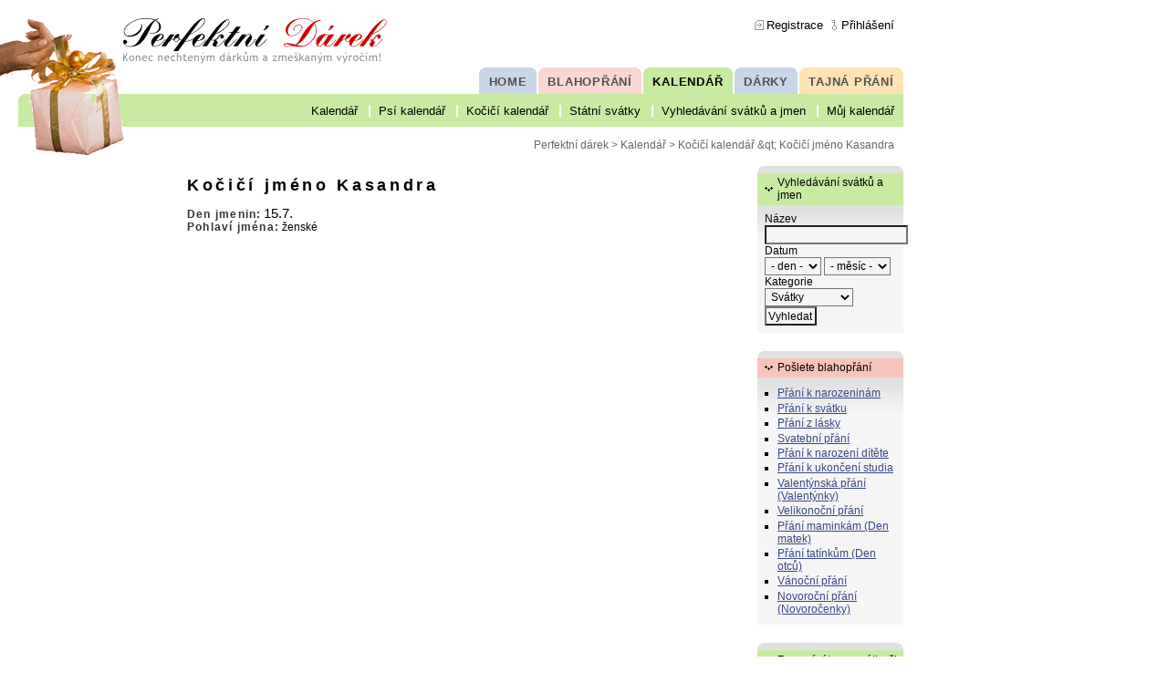

--- FILE ---
content_type: text/html; charset=UTF-8
request_url: http://www.perfektni-darek.cz/kalendar/kocka/kasandra/962/
body_size: 3121
content:
<!DOCTYPE html PUBLIC "-//W3C//DTD XHTML 1.0 Strict//EN" "http://www.w3.org/TR/xhtml1/DTD/xhtml1-strict.dtd">
<html xmlns="http://www.w3.org/1999/xhtml" xml:lang="cz" lang="cz">
<head>
<!-- Google tag (gtag.js) -->
<script async src="https://www.googletagmanager.com/gtag/js?id=UA-590711-2"></script>
<script>
  window.dataLayer = window.dataLayer || [];
  function gtag(){dataLayer.push(arguments);}
  gtag('js', new Date());

  gtag('config', 'UA-590711-2');
</script>
	<meta http-equiv="Content-Type" content="text/html; charset=utf-8" />
	<title>Kočičí jméno Kasandra | Perfektní Dárek.cz</title>
	<meta name="robots" content="index, follow" />
	<meta name="description" content="Kočičí jméno Kasandra" />
	<meta name="keywords" content="Kočičí jméno Kasandra" />
	<link rel="stylesheet" type="text/css" href="/main.css" media="all" />
	<link rel="stylesheet" type="text/css" href="/layout.css" media="screen" />
	<link rel="stylesheet" type="text/css" href="/print.css" media="print" />
	<script language="JavaScript" type="text/javascript" src="/script.js"></script>
</head>

<body>

<div id="header">

<div id="logo">
<a href="/">
<img src="/img/gift-hand.gif" width="136" height="150" alt="" border="0" />
</a>
</div>

<div id="typologo">
<a href="/">
<img src="/img/typologo.gif" width="289" height="50" alt="logo perfektni-darek.cz" border="0" />
</a>
</div>

<div id="courtesy-nav">
<ul>
<li class="registration"><a href="/registrace/" title="Registrace nového uživatele">Registrace</a></li><li class="login"><a href="/prihlaseni/" title="Příhlášení registrovaného uživatele">Přihlášení</a></li><!-- <li class="about"><a href="/o-webu/" title="Informace o těchto stránkách">O webu</a></li>
<li class="contact"><a href="/kontakt/" title="Kontakt a kontaktní formulář">Kontakt</a></li>
--></ul>
</div>

<div id="global-nav">
<ul>
<!--
<li class="folder kvetiny-off"><a href="/kvetiny/" title="Poradna, prodej a vše o květinách">KVĚTINY</a></li>
-->
<li class="folder tajna-prani-off"><a href="/tajna-prani/" title="Zjistěte nebo prozraďte tajná přání">TAJNÁ PŘÁNÍ</a></li>
<li class="folder darky-off"><a href="/darky/" title="Poradna a vše o dárcích">DÁRKY</a></li>
<li class="folder kalendar"><a class="active" href="/kalendar/" title="Kalendář, svátky, narozeniny, jmeniny">KALENDÁŘ</a></li>
<li class="folder blahoprani-off"><a href="/blahoprani/" title="Pošlete přání a blahopřání">BLAHOPŘÁNÍ</a></li>
<li class="folder darky-off"><a href="/" title="Úvodní stránka www.perfektni-darek.cz">HOME</a></li>
</ul>
</div>

<div id="local-nav" class="folder kalendar">
<ul>
<li class="first"><a href="/kalendar/">Kalendář</a></li>
<li><a href="/kalendar/psi-kalendar/">Psí kalendář</a></li>
<li><a href="/kalendar/kocici-kalendar/">Kočičí kalendář</a></li>
<li><a href="/kalendar/statni-svatky/">Státní svátky</a></li>
<li><a href="/kalendar/vyhledavani/">Vyhledávání svátků a jmen</a></li>
<li><a href="/kalendar/muj-kalendar/">Můj kalendář</a></li>
</ul>
</div>

<div id="breadcrumb-nav">
<a href="/">Perfektní dárek</a> &gt; <a href="/kalendar/">Kalendář</a> &gt; <a href="/kalendar/kocici-kalendar.php">Kočičí kalendář</a> &qt; Kočičí jméno Kasandra</div>

</div>

	<div id="container">

		<div id="center" class="column column-kalendar">




<h1>Kočičí jméno Kasandra</h1>
<strong>Den jmenin:</strong> <big>15.7.</big><br />
<strong>Pohlaví jména:</strong> ženské

		</div>
		<div id="left" class="column">

<div style="margin-left: -4px;"><p>&nbsp;</p>
</div>
		</div>
		<div id="right" class="column">

<div class="box-cover"><div class="box box-kalendar">
<h2>Vyhledávání svátků a jmen</h2>
<div>

<form action="/kalendar/vyhledavani/">

<label for="jmeno">Název</label><br />
<input type="text" name="jmeno" id="jmeno" /><br />

<label for="datum">Datum</label><br />
<select name="den" title="den"><option value="">- den -</option><option value="1">1</option>
<option value="2">2</option>
<option value="3">3</option>
<option value="4">4</option>
<option value="5">5</option>
<option value="6">6</option>
<option value="7">7</option>
<option value="8">8</option>
<option value="9">9</option>
<option value="10">10</option>
<option value="11">11</option>
<option value="12">12</option>
<option value="13">13</option>
<option value="14">14</option>
<option value="15">15</option>
<option value="16">16</option>
<option value="17">17</option>
<option value="18">18</option>
<option value="19">19</option>
<option value="20">20</option>
<option value="21">21</option>
<option value="22">22</option>
<option value="23">23</option>
<option value="24">24</option>
<option value="25">25</option>
<option value="26">26</option>
<option value="27">27</option>
<option value="28">28</option>
<option value="29">29</option>
<option value="30">30</option>
<option value="31">31</option>
</select>

<select name="mesic" title="mesic"><option value="">- měsíc -</option><option value="1">1</option>
<option value="2">2</option>
<option value="3">3</option>
<option value="4">4</option>
<option value="5">5</option>
<option value="6">6</option>
<option value="7">7</option>
<option value="8">8</option>
<option value="9">9</option>
<option value="10">10</option>
<option value="11">11</option>
<option value="12">12</option>
</select><br />

<label for="kategorie">Kategorie</label><br />
<select name="kategorie" id="kategorie">
<option value="s">Svátky</option>
<option value="jml">Jména</option>
<option value="jmp">Psí jména</option>
<option value="jmk">Kočičí jména</option>
</select><br />
<input type="submit" name="akce" value="Vyhledat" />
</form>
</div>
</div></div>

<div class="box-cover"><div class="box box-blahoprani">
<h2>Pošlete blahopřání</h2>
<div>
<ul><li><a href="/blahoprani/prani-k-narozeninam/">Přání k narozeninám</a></li>
<li><a href="/blahoprani/prani-k-svatku/">Přání k svátku</a></li>
<li><a href="/blahoprani/prani-z-lasky/">Přání z lásky</a></li>
<li><a href="/blahoprani/svatebni-prani/">Svatební přání</a></li>
<li><a href="/blahoprani/prani-k-narozeni-ditete/">Přání k narození dítěte</a></li>
<li><a href="/blahoprani/prani-k-ukonceni-studia/">Přání k ukončení studia</a></li>
<li><a href="/blahoprani/valentynska-prani/">Valentýnská přání (Valentýnky)</a></li>
<li><a href="/blahoprani/velikonocni-prani/">Velikonoční přání</a></li>
<li><a href="/blahoprani/prani-maminkam/">Přání maminkám (Den matek)</a></li>
<li><a href="/blahoprani/prani-tatinkum/">Přání tatínkům (Den otců)</a></li>
<li><a href="/blahoprani/vanocni-prani/">Vánoční přání</a></li>
<li><a href="/blahoprani/novorocni-prani/">Novoroční přání (Novoročenky)</a></li>
</ul></div>
</div></div>

<div class="box-cover"><div class="box box-kalendar">
<h2>Zapomínáte na svátky či jiná výročí?</h2>
<div>

<p>Zřiďte si zde vlastní kalendář a žádné výročí vám neunikne.
</p>
<strong><a href="/kalendar/muj-kalendar/">Chci Můj kalendář!</a></strong>
</div>
</div></div>

<div class="box-cover"><div class="box box-tajna-prani">
<h2>Jaký koupit dárek?</h2>
<div>

<p>Slaví blízká osoba zanedlouho narozeniny, svátek či jiné výročí a vy nevíte čím jí obdarovat?  Anonymně se jí zeptejte a poté překvapte perfektním dárkem.
</p>
<strong><a href="/tajna-prani/zjistit-prani/">Zjistěte tajná přání!</a></strong>
</div>
</div></div>

<div class="box-cover"><div class="box box-tajna-prani">
<h2>Dostáváte nechtěné dárky?</h2>
<div>

<p>
Prozraďte svým blízkým jaké dárky si přejete a dostanete takové, které vás potěší.
</p>
<strong><a href="/tajna-prani/prozradit-prani/">Prozraďte svá tajná přání!</a></strong>
</div>
</div></div>

<div class="box-cover"><div class="box box-darky">
<h2>Kategorie dárků</h2>
<div>
<ul><li><a href="/darky/darek-z-lasky/"><strong>Dárek z lásky</strong></a></li>
<li><a href="/darky/svatebni-dary/"><strong>Svatební dary</strong></a></li>
<li><a href="/darky/darek-pro-pritele/"><strong>Dárek pro přítele</strong></a></li>
<li><a href="/darky/valentynske-darky/"><strong>Valentýnské dárky</strong></a></li>
<li><a href="/darky/darky-k-vanocum/"><strong>Dárky k vánocům</strong></a></li>
<li><a href="/darky/darky-pro-maminky/"><strong>Dárky pro maminky</strong></a></li>
<li><a href="/darky/originalni-darek/"><strong>Originální dárek</strong></a></li>
<li><a href="/darky/originalni-darek-pro-muze/"><strong>Originální dárek pro muže</strong></a></li>
<li><a href="/darky/tipy-na-vanocni-darky/"><strong>Tipy na vánoční dárky</strong></a></li>
<li><a href="/darky/darek-k-vyroci/"><strong>Dárek k výročí</strong></a></li>
<li><a href="/darky/valentyn-darky/"><strong>Valentýn dárky</strong></a></li>
<li><a href="/darky/darek-k-svatku/"><strong>Dárek k svátku</strong></a></li>
<li><a href="/darky/co-k-narozeninam/"><strong>Co k narozeninám</strong></a></li>
<li><a href="/darky/darek-pro-manzelku/"><strong>Dárek pro manželku</strong></a></li>
<li><a href="/darky/darek-pro-seniory/"><strong>Dárek pro seniory</strong></a></li>
<li><a href="/darky/nejlepsi-darky/"><strong>Nejlepší dárky</strong></a></li>
<li><a href="/darky/vyroci-darek/"><strong>Výročí dárek</strong></a></li>
<li><a href="/darky/darky-tipy/"><strong>Dárky tipy</strong></a></li>
<li><a href="/darky/darek-k-narozeninam-pro-muze/"><strong>Dárek k narozeninám pro muže</strong></a></li>
<li><a href="/darky/originalni-darky/"><strong>Originální dárky</strong></a></li>
<li><a href="/darky/">další dárky</li></ul></div>
</div></div>


		</div>

	</div>
	<div id="footer-wrapper">

		<div id="page-nav">
<ul>
<li class="print"><a href="#" title="Vytisknout stránku" onclick="javascript: window.print(); ">Vytisknout</a></li>
<!--
<li class="bookmark"><a href="#" title="Přidat stránku k oblíbeným položkám" onclick="javascript: addBookmark(title,url);">Přidat k oblíbeným</a></li>
-->
<li class="mail"><a href="mailto:?Subject=Perfektni-Darek.cz&Body=Ahoj.%0D%0ADoporucuji%20ti%20zajimavy%20web%20http://www.perfektni-darek.cz/" title="Doporučit stránku e-mailem">Doporučit známým</a></li>
</ul>
		</div>
		<div id="footer">
<hr></hr>
&copy; 2005-2026 Perfektní Dárek.cz | Všechna práva vyhrazena; 
<a href="/kontakt/">Kontakt</a> 
		</div>

	</div>


</body>
</html>


--- FILE ---
content_type: text/css
request_url: http://www.perfektni-darek.cz/layout.css
body_size: 555
content:
/*** The Essential Code ***/

body {
	min-width: 620px;         /* 2 x (LC fullwidth + CC padding) + RC fullwidth 2x190+30+180=  */
	max-width: 1000px;
}

#container {
	padding-left: 190px;      /* LC fullwidth */
	padding-right: 210px;     /* RC fullwidth + CC padding */
}

#container .column {
	position: relative;
	float: left;
}

#center {
	padding: 10px 15px;       /* CC padding */
	width: 100%;
}

#left {
	width: 160px;             /* LC width */
	padding: 0 10px 0 20px;          /* LC padding */
	right: 220px;             /* LC fullwidth + CC padding */
	margin-left: -100%;
}

#right {
	width: 160px;             /* RC width */
	padding: 0 10px;          /* RC padding */
	margin-right: -100%;
}

#footer {
	clear: both;
}

/*** IE Fix ***/
* html #left {
	left: 180px;              /* RC fullwidth */
}

/*** Equal-height Columns ***/

#container {
	overflow: hidden;
}

#container .column {
	padding-bottom: 1001em;     /* X + padding-bottom */
	margin-bottom: -1000em;     /* X */
}

/*** Footer Fix ***/

* html body {
	overflow: hidden;
}

* html #footer-wrapper {
	float: left;
	position: relative;
	width: 100%;
	padding-bottom: 10010px;
	margin-bottom: -10000px;
	background: #FFF;         /*** Same as body background ***/
}

/*** Just for Looks ***/

#footer {
	text-align: center;
}

#header {
	text-align: right;
}

#left {
}

#center {
}

#right {
}

#container .column {
	padding-top: 1em;
	clear: right;
	font-size : 95%;
}
